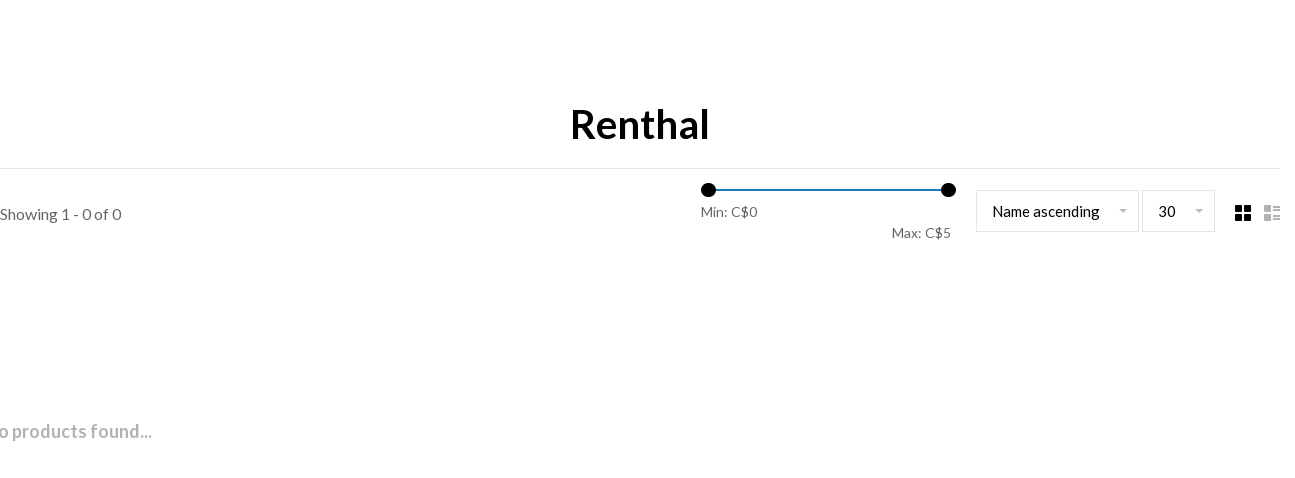

--- FILE ---
content_type: text/javascript;charset=utf-8
request_url: https://shop.freshair.ca/services/stats/pageview.js
body_size: -412
content:
// SEOshop 22-01-2026 12:58:13